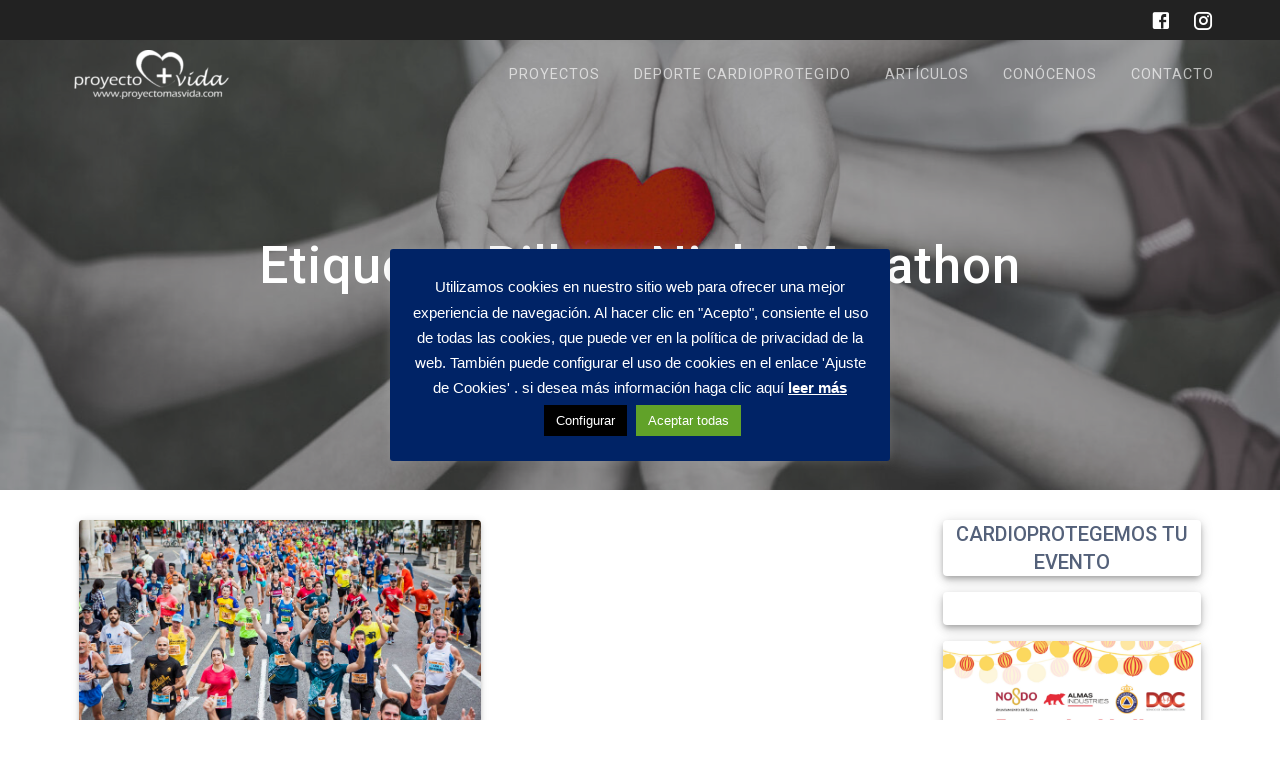

--- FILE ---
content_type: text/html; charset=UTF-8
request_url: https://www.proyectomasvida.com/tag/bilbao-night-marathon/
body_size: 13279
content:
<!DOCTYPE html>
<html lang="es">
<head>
    <meta charset="UTF-8">
    <meta name="viewport" content="width=device-width, initial-scale=1">
    <link rel="profile" href="https://gmpg.org/xfn/11">

    <meta name='robots' content='index, follow, max-image-preview:large, max-snippet:-1, max-video-preview:-1' />
	<style>img:is([sizes="auto" i], [sizes^="auto," i]) { contain-intrinsic-size: 3000px 1500px }</style>
	
	<!-- This site is optimized with the Yoast SEO plugin v19.6.1 - https://yoast.com/wordpress/plugins/seo/ -->
	<title>Bilbao Night Marathon archivos &raquo; PROYECTO+VIDA</title>
	<link rel="canonical" href="https://www.proyectomasvida.com/tag/bilbao-night-marathon/" />
	<meta property="og:locale" content="es_ES" />
	<meta property="og:type" content="article" />
	<meta property="og:title" content="Bilbao Night Marathon archivos &raquo; PROYECTO+VIDA" />
	<meta property="og:url" content="https://www.proyectomasvida.com/tag/bilbao-night-marathon/" />
	<meta property="og:site_name" content="PROYECTO+VIDA" />
	<meta name="twitter:card" content="summary_large_image" />
	<script type="application/ld+json" class="yoast-schema-graph">{"@context":"https://schema.org","@graph":[{"@type":"CollectionPage","@id":"https://www.proyectomasvida.com/tag/bilbao-night-marathon/","url":"https://www.proyectomasvida.com/tag/bilbao-night-marathon/","name":"Bilbao Night Marathon archivos &raquo; PROYECTO+VIDA","isPartOf":{"@id":"https://www.proyectomasvida.com/#website"},"primaryImageOfPage":{"@id":"https://www.proyectomasvida.com/tag/bilbao-night-marathon/#primaryimage"},"image":{"@id":"https://www.proyectomasvida.com/tag/bilbao-night-marathon/#primaryimage"},"thumbnailUrl":"https://www.proyectomasvida.com/wp-content/uploads/2018/10/Media-maraton-valencia-cardioprotegido.jpg","breadcrumb":{"@id":"https://www.proyectomasvida.com/tag/bilbao-night-marathon/#breadcrumb"},"inLanguage":"es"},{"@type":"ImageObject","inLanguage":"es","@id":"https://www.proyectomasvida.com/tag/bilbao-night-marathon/#primaryimage","url":"https://www.proyectomasvida.com/wp-content/uploads/2018/10/Media-maraton-valencia-cardioprotegido.jpg","contentUrl":"https://www.proyectomasvida.com/wp-content/uploads/2018/10/Media-maraton-valencia-cardioprotegido.jpg","width":1750,"height":1167,"caption":"media maraton valencia cardioprotegida"},{"@type":"BreadcrumbList","@id":"https://www.proyectomasvida.com/tag/bilbao-night-marathon/#breadcrumb","itemListElement":[{"@type":"ListItem","position":1,"name":"Portada","item":"https://www.proyectomasvida.com/"},{"@type":"ListItem","position":2,"name":"Bilbao Night Marathon"}]},{"@type":"WebSite","@id":"https://www.proyectomasvida.com/#website","url":"https://www.proyectomasvida.com/","name":"PROYECTO+VIDA","description":"RSC ALMAS INDUSTRIES","publisher":{"@id":"https://www.proyectomasvida.com/#organization"},"potentialAction":[{"@type":"SearchAction","target":{"@type":"EntryPoint","urlTemplate":"https://www.proyectomasvida.com/?s={search_term_string}"},"query-input":"required name=search_term_string"}],"inLanguage":"es"},{"@type":"Organization","@id":"https://www.proyectomasvida.com/#organization","name":"B+SAFE (ALMAS INDUSTRIES GROUP)","url":"https://www.proyectomasvida.com/","sameAs":[],"logo":{"@type":"ImageObject","inLanguage":"es","@id":"https://www.proyectomasvida.com/#/schema/logo/image/","url":"https://www.proyectomasvida.com/wp-content/uploads/2018/12/ProyectoVida_BSafe-1.png","contentUrl":"https://www.proyectomasvida.com/wp-content/uploads/2018/12/ProyectoVida_BSafe-1.png","width":398,"height":113,"caption":"B+SAFE (ALMAS INDUSTRIES GROUP)"},"image":{"@id":"https://www.proyectomasvida.com/#/schema/logo/image/"}}]}</script>
	<!-- / Yoast SEO plugin. -->


<link rel='dns-prefetch' href='//fonts.googleapis.com' />
<link href='https://fonts.gstatic.com' crossorigin rel='preconnect' />
<link rel="alternate" type="application/rss+xml" title="PROYECTO+VIDA &raquo; Feed" href="https://www.proyectomasvida.com/feed/" />
<link rel="alternate" type="application/rss+xml" title="PROYECTO+VIDA &raquo; Feed de los comentarios" href="https://www.proyectomasvida.com/comments/feed/" />
<link rel="alternate" type="application/rss+xml" title="PROYECTO+VIDA &raquo; Etiqueta Bilbao Night Marathon del feed" href="https://www.proyectomasvida.com/tag/bilbao-night-marathon/feed/" />
<script type="text/javascript">
/* <![CDATA[ */
window._wpemojiSettings = {"baseUrl":"https:\/\/s.w.org\/images\/core\/emoji\/15.1.0\/72x72\/","ext":".png","svgUrl":"https:\/\/s.w.org\/images\/core\/emoji\/15.1.0\/svg\/","svgExt":".svg","source":{"concatemoji":"https:\/\/www.proyectomasvida.com\/wp-includes\/js\/wp-emoji-release.min.js?ver=6.8.1"}};
/*! This file is auto-generated */
!function(i,n){var o,s,e;function c(e){try{var t={supportTests:e,timestamp:(new Date).valueOf()};sessionStorage.setItem(o,JSON.stringify(t))}catch(e){}}function p(e,t,n){e.clearRect(0,0,e.canvas.width,e.canvas.height),e.fillText(t,0,0);var t=new Uint32Array(e.getImageData(0,0,e.canvas.width,e.canvas.height).data),r=(e.clearRect(0,0,e.canvas.width,e.canvas.height),e.fillText(n,0,0),new Uint32Array(e.getImageData(0,0,e.canvas.width,e.canvas.height).data));return t.every(function(e,t){return e===r[t]})}function u(e,t,n){switch(t){case"flag":return n(e,"\ud83c\udff3\ufe0f\u200d\u26a7\ufe0f","\ud83c\udff3\ufe0f\u200b\u26a7\ufe0f")?!1:!n(e,"\ud83c\uddfa\ud83c\uddf3","\ud83c\uddfa\u200b\ud83c\uddf3")&&!n(e,"\ud83c\udff4\udb40\udc67\udb40\udc62\udb40\udc65\udb40\udc6e\udb40\udc67\udb40\udc7f","\ud83c\udff4\u200b\udb40\udc67\u200b\udb40\udc62\u200b\udb40\udc65\u200b\udb40\udc6e\u200b\udb40\udc67\u200b\udb40\udc7f");case"emoji":return!n(e,"\ud83d\udc26\u200d\ud83d\udd25","\ud83d\udc26\u200b\ud83d\udd25")}return!1}function f(e,t,n){var r="undefined"!=typeof WorkerGlobalScope&&self instanceof WorkerGlobalScope?new OffscreenCanvas(300,150):i.createElement("canvas"),a=r.getContext("2d",{willReadFrequently:!0}),o=(a.textBaseline="top",a.font="600 32px Arial",{});return e.forEach(function(e){o[e]=t(a,e,n)}),o}function t(e){var t=i.createElement("script");t.src=e,t.defer=!0,i.head.appendChild(t)}"undefined"!=typeof Promise&&(o="wpEmojiSettingsSupports",s=["flag","emoji"],n.supports={everything:!0,everythingExceptFlag:!0},e=new Promise(function(e){i.addEventListener("DOMContentLoaded",e,{once:!0})}),new Promise(function(t){var n=function(){try{var e=JSON.parse(sessionStorage.getItem(o));if("object"==typeof e&&"number"==typeof e.timestamp&&(new Date).valueOf()<e.timestamp+604800&&"object"==typeof e.supportTests)return e.supportTests}catch(e){}return null}();if(!n){if("undefined"!=typeof Worker&&"undefined"!=typeof OffscreenCanvas&&"undefined"!=typeof URL&&URL.createObjectURL&&"undefined"!=typeof Blob)try{var e="postMessage("+f.toString()+"("+[JSON.stringify(s),u.toString(),p.toString()].join(",")+"));",r=new Blob([e],{type:"text/javascript"}),a=new Worker(URL.createObjectURL(r),{name:"wpTestEmojiSupports"});return void(a.onmessage=function(e){c(n=e.data),a.terminate(),t(n)})}catch(e){}c(n=f(s,u,p))}t(n)}).then(function(e){for(var t in e)n.supports[t]=e[t],n.supports.everything=n.supports.everything&&n.supports[t],"flag"!==t&&(n.supports.everythingExceptFlag=n.supports.everythingExceptFlag&&n.supports[t]);n.supports.everythingExceptFlag=n.supports.everythingExceptFlag&&!n.supports.flag,n.DOMReady=!1,n.readyCallback=function(){n.DOMReady=!0}}).then(function(){return e}).then(function(){var e;n.supports.everything||(n.readyCallback(),(e=n.source||{}).concatemoji?t(e.concatemoji):e.wpemoji&&e.twemoji&&(t(e.twemoji),t(e.wpemoji)))}))}((window,document),window._wpemojiSettings);
/* ]]> */
</script>
<style id='wp-emoji-styles-inline-css' type='text/css'>

	img.wp-smiley, img.emoji {
		display: inline !important;
		border: none !important;
		box-shadow: none !important;
		height: 1em !important;
		width: 1em !important;
		margin: 0 0.07em !important;
		vertical-align: -0.1em !important;
		background: none !important;
		padding: 0 !important;
	}
</style>
<link rel='stylesheet' id='wp-block-library-css' href='https://www.proyectomasvida.com/wp-includes/css/dist/block-library/style.min.css?ver=6.8.1' type='text/css' media='all' />
<style id='classic-theme-styles-inline-css' type='text/css'>
/*! This file is auto-generated */
.wp-block-button__link{color:#fff;background-color:#32373c;border-radius:9999px;box-shadow:none;text-decoration:none;padding:calc(.667em + 2px) calc(1.333em + 2px);font-size:1.125em}.wp-block-file__button{background:#32373c;color:#fff;text-decoration:none}
</style>
<style id='global-styles-inline-css' type='text/css'>
:root{--wp--preset--aspect-ratio--square: 1;--wp--preset--aspect-ratio--4-3: 4/3;--wp--preset--aspect-ratio--3-4: 3/4;--wp--preset--aspect-ratio--3-2: 3/2;--wp--preset--aspect-ratio--2-3: 2/3;--wp--preset--aspect-ratio--16-9: 16/9;--wp--preset--aspect-ratio--9-16: 9/16;--wp--preset--color--black: #000000;--wp--preset--color--cyan-bluish-gray: #abb8c3;--wp--preset--color--white: #ffffff;--wp--preset--color--pale-pink: #f78da7;--wp--preset--color--vivid-red: #cf2e2e;--wp--preset--color--luminous-vivid-orange: #ff6900;--wp--preset--color--luminous-vivid-amber: #fcb900;--wp--preset--color--light-green-cyan: #7bdcb5;--wp--preset--color--vivid-green-cyan: #00d084;--wp--preset--color--pale-cyan-blue: #8ed1fc;--wp--preset--color--vivid-cyan-blue: #0693e3;--wp--preset--color--vivid-purple: #9b51e0;--wp--preset--gradient--vivid-cyan-blue-to-vivid-purple: linear-gradient(135deg,rgba(6,147,227,1) 0%,rgb(155,81,224) 100%);--wp--preset--gradient--light-green-cyan-to-vivid-green-cyan: linear-gradient(135deg,rgb(122,220,180) 0%,rgb(0,208,130) 100%);--wp--preset--gradient--luminous-vivid-amber-to-luminous-vivid-orange: linear-gradient(135deg,rgba(252,185,0,1) 0%,rgba(255,105,0,1) 100%);--wp--preset--gradient--luminous-vivid-orange-to-vivid-red: linear-gradient(135deg,rgba(255,105,0,1) 0%,rgb(207,46,46) 100%);--wp--preset--gradient--very-light-gray-to-cyan-bluish-gray: linear-gradient(135deg,rgb(238,238,238) 0%,rgb(169,184,195) 100%);--wp--preset--gradient--cool-to-warm-spectrum: linear-gradient(135deg,rgb(74,234,220) 0%,rgb(151,120,209) 20%,rgb(207,42,186) 40%,rgb(238,44,130) 60%,rgb(251,105,98) 80%,rgb(254,248,76) 100%);--wp--preset--gradient--blush-light-purple: linear-gradient(135deg,rgb(255,206,236) 0%,rgb(152,150,240) 100%);--wp--preset--gradient--blush-bordeaux: linear-gradient(135deg,rgb(254,205,165) 0%,rgb(254,45,45) 50%,rgb(107,0,62) 100%);--wp--preset--gradient--luminous-dusk: linear-gradient(135deg,rgb(255,203,112) 0%,rgb(199,81,192) 50%,rgb(65,88,208) 100%);--wp--preset--gradient--pale-ocean: linear-gradient(135deg,rgb(255,245,203) 0%,rgb(182,227,212) 50%,rgb(51,167,181) 100%);--wp--preset--gradient--electric-grass: linear-gradient(135deg,rgb(202,248,128) 0%,rgb(113,206,126) 100%);--wp--preset--gradient--midnight: linear-gradient(135deg,rgb(2,3,129) 0%,rgb(40,116,252) 100%);--wp--preset--font-size--small: 13px;--wp--preset--font-size--medium: 20px;--wp--preset--font-size--large: 36px;--wp--preset--font-size--x-large: 42px;--wp--preset--spacing--20: 0.44rem;--wp--preset--spacing--30: 0.67rem;--wp--preset--spacing--40: 1rem;--wp--preset--spacing--50: 1.5rem;--wp--preset--spacing--60: 2.25rem;--wp--preset--spacing--70: 3.38rem;--wp--preset--spacing--80: 5.06rem;--wp--preset--shadow--natural: 6px 6px 9px rgba(0, 0, 0, 0.2);--wp--preset--shadow--deep: 12px 12px 50px rgba(0, 0, 0, 0.4);--wp--preset--shadow--sharp: 6px 6px 0px rgba(0, 0, 0, 0.2);--wp--preset--shadow--outlined: 6px 6px 0px -3px rgba(255, 255, 255, 1), 6px 6px rgba(0, 0, 0, 1);--wp--preset--shadow--crisp: 6px 6px 0px rgba(0, 0, 0, 1);}:where(.is-layout-flex){gap: 0.5em;}:where(.is-layout-grid){gap: 0.5em;}body .is-layout-flex{display: flex;}.is-layout-flex{flex-wrap: wrap;align-items: center;}.is-layout-flex > :is(*, div){margin: 0;}body .is-layout-grid{display: grid;}.is-layout-grid > :is(*, div){margin: 0;}:where(.wp-block-columns.is-layout-flex){gap: 2em;}:where(.wp-block-columns.is-layout-grid){gap: 2em;}:where(.wp-block-post-template.is-layout-flex){gap: 1.25em;}:where(.wp-block-post-template.is-layout-grid){gap: 1.25em;}.has-black-color{color: var(--wp--preset--color--black) !important;}.has-cyan-bluish-gray-color{color: var(--wp--preset--color--cyan-bluish-gray) !important;}.has-white-color{color: var(--wp--preset--color--white) !important;}.has-pale-pink-color{color: var(--wp--preset--color--pale-pink) !important;}.has-vivid-red-color{color: var(--wp--preset--color--vivid-red) !important;}.has-luminous-vivid-orange-color{color: var(--wp--preset--color--luminous-vivid-orange) !important;}.has-luminous-vivid-amber-color{color: var(--wp--preset--color--luminous-vivid-amber) !important;}.has-light-green-cyan-color{color: var(--wp--preset--color--light-green-cyan) !important;}.has-vivid-green-cyan-color{color: var(--wp--preset--color--vivid-green-cyan) !important;}.has-pale-cyan-blue-color{color: var(--wp--preset--color--pale-cyan-blue) !important;}.has-vivid-cyan-blue-color{color: var(--wp--preset--color--vivid-cyan-blue) !important;}.has-vivid-purple-color{color: var(--wp--preset--color--vivid-purple) !important;}.has-black-background-color{background-color: var(--wp--preset--color--black) !important;}.has-cyan-bluish-gray-background-color{background-color: var(--wp--preset--color--cyan-bluish-gray) !important;}.has-white-background-color{background-color: var(--wp--preset--color--white) !important;}.has-pale-pink-background-color{background-color: var(--wp--preset--color--pale-pink) !important;}.has-vivid-red-background-color{background-color: var(--wp--preset--color--vivid-red) !important;}.has-luminous-vivid-orange-background-color{background-color: var(--wp--preset--color--luminous-vivid-orange) !important;}.has-luminous-vivid-amber-background-color{background-color: var(--wp--preset--color--luminous-vivid-amber) !important;}.has-light-green-cyan-background-color{background-color: var(--wp--preset--color--light-green-cyan) !important;}.has-vivid-green-cyan-background-color{background-color: var(--wp--preset--color--vivid-green-cyan) !important;}.has-pale-cyan-blue-background-color{background-color: var(--wp--preset--color--pale-cyan-blue) !important;}.has-vivid-cyan-blue-background-color{background-color: var(--wp--preset--color--vivid-cyan-blue) !important;}.has-vivid-purple-background-color{background-color: var(--wp--preset--color--vivid-purple) !important;}.has-black-border-color{border-color: var(--wp--preset--color--black) !important;}.has-cyan-bluish-gray-border-color{border-color: var(--wp--preset--color--cyan-bluish-gray) !important;}.has-white-border-color{border-color: var(--wp--preset--color--white) !important;}.has-pale-pink-border-color{border-color: var(--wp--preset--color--pale-pink) !important;}.has-vivid-red-border-color{border-color: var(--wp--preset--color--vivid-red) !important;}.has-luminous-vivid-orange-border-color{border-color: var(--wp--preset--color--luminous-vivid-orange) !important;}.has-luminous-vivid-amber-border-color{border-color: var(--wp--preset--color--luminous-vivid-amber) !important;}.has-light-green-cyan-border-color{border-color: var(--wp--preset--color--light-green-cyan) !important;}.has-vivid-green-cyan-border-color{border-color: var(--wp--preset--color--vivid-green-cyan) !important;}.has-pale-cyan-blue-border-color{border-color: var(--wp--preset--color--pale-cyan-blue) !important;}.has-vivid-cyan-blue-border-color{border-color: var(--wp--preset--color--vivid-cyan-blue) !important;}.has-vivid-purple-border-color{border-color: var(--wp--preset--color--vivid-purple) !important;}.has-vivid-cyan-blue-to-vivid-purple-gradient-background{background: var(--wp--preset--gradient--vivid-cyan-blue-to-vivid-purple) !important;}.has-light-green-cyan-to-vivid-green-cyan-gradient-background{background: var(--wp--preset--gradient--light-green-cyan-to-vivid-green-cyan) !important;}.has-luminous-vivid-amber-to-luminous-vivid-orange-gradient-background{background: var(--wp--preset--gradient--luminous-vivid-amber-to-luminous-vivid-orange) !important;}.has-luminous-vivid-orange-to-vivid-red-gradient-background{background: var(--wp--preset--gradient--luminous-vivid-orange-to-vivid-red) !important;}.has-very-light-gray-to-cyan-bluish-gray-gradient-background{background: var(--wp--preset--gradient--very-light-gray-to-cyan-bluish-gray) !important;}.has-cool-to-warm-spectrum-gradient-background{background: var(--wp--preset--gradient--cool-to-warm-spectrum) !important;}.has-blush-light-purple-gradient-background{background: var(--wp--preset--gradient--blush-light-purple) !important;}.has-blush-bordeaux-gradient-background{background: var(--wp--preset--gradient--blush-bordeaux) !important;}.has-luminous-dusk-gradient-background{background: var(--wp--preset--gradient--luminous-dusk) !important;}.has-pale-ocean-gradient-background{background: var(--wp--preset--gradient--pale-ocean) !important;}.has-electric-grass-gradient-background{background: var(--wp--preset--gradient--electric-grass) !important;}.has-midnight-gradient-background{background: var(--wp--preset--gradient--midnight) !important;}.has-small-font-size{font-size: var(--wp--preset--font-size--small) !important;}.has-medium-font-size{font-size: var(--wp--preset--font-size--medium) !important;}.has-large-font-size{font-size: var(--wp--preset--font-size--large) !important;}.has-x-large-font-size{font-size: var(--wp--preset--font-size--x-large) !important;}
:where(.wp-block-post-template.is-layout-flex){gap: 1.25em;}:where(.wp-block-post-template.is-layout-grid){gap: 1.25em;}
:where(.wp-block-columns.is-layout-flex){gap: 2em;}:where(.wp-block-columns.is-layout-grid){gap: 2em;}
:root :where(.wp-block-pullquote){font-size: 1.5em;line-height: 1.6;}
</style>
<link rel='stylesheet' id='contact-form-7-css' href='https://www.proyectomasvida.com/wp-content/plugins/contact-form-7/includes/css/styles.css?ver=5.6.3' type='text/css' media='all' />
<link rel='stylesheet' id='cookie-law-info-css' href='https://www.proyectomasvida.com/wp-content/plugins/cookie-law-info/public/css/cookie-law-info-public.css?ver=2.1.2' type='text/css' media='all' />
<link rel='stylesheet' id='cookie-law-info-gdpr-css' href='https://www.proyectomasvida.com/wp-content/plugins/cookie-law-info/public/css/cookie-law-info-gdpr.css?ver=2.1.2' type='text/css' media='all' />
<link rel='stylesheet' id='wp-show-posts-css' href='https://www.proyectomasvida.com/wp-content/plugins/wp-show-posts/css/wp-show-posts-min.css?ver=1.1.3' type='text/css' media='all' />
<link rel='stylesheet' id='wc-shortcodes-style-css' href='https://www.proyectomasvida.com/wp-content/plugins/wc-shortcodes/public/assets/css/style.css?ver=3.46' type='text/css' media='all' />
<link rel='stylesheet' id='materialis-style-css' href='https://www.proyectomasvida.com/wp-content/themes/materialis/style.min.css?ver=1.1.18' type='text/css' media='all' />
<style id='materialis-style-inline-css' type='text/css'>
img.logo.dark, img.custom-logo{width:auto;max-height:70px;}
</style>
<link rel='stylesheet' id='materialis-material-icons-css' href='https://www.proyectomasvida.com/wp-content/themes/materialis/assets/css/material-icons.min.css?ver=1.1.18' type='text/css' media='all' />
<link rel='stylesheet' id='materialis-style-bundle-css' href='https://www.proyectomasvida.com/wp-content/themes/materialis/assets/css/theme.bundle.min.css?ver=1.1.18' type='text/css' media='all' />
<link rel='stylesheet' id='materialis-fonts-css'  data-href='https://fonts.googleapis.com/css?family=Roboto:300,300italic,400,400italic,500,500italic,700,700italic,900,900italic%7CPlayfair%20Display:400,400italic,700,700italic&#038;subset=latin,latin-ext' type='text/css' media='all' />
<link rel='stylesheet' id='kirki-styles-materialis-css' href='https://www.proyectomasvida.com/wp-content/themes/materialis/customizer/kirki/assets/css/kirki-styles.css' type='text/css' media='all' />
<style id='kirki-styles-materialis-inline-css' type='text/css'>
/** cached kirki style */.header{background-position:center center;}.header-homepage.color-overlay:before{background:#1E4567;}.header-homepage .background-overlay,.header-homepage.color-overlay::before{opacity:0.37;}.header.color-overlay:before{background:#181818;}.header .background-overlay,.header.color-overlay::before{opacity:0.4;}.header-homepage .hero-title{color:#ffffff;}.header-homepage .header-description-row{padding-top:20%;padding-bottom:24%;}.inner-header-description{padding-top:10%;padding-bottom:10%;}@media (min-width: 768px){.materialis-front-page.overlap-first-section .header-homepage{padding-bottom:95px;}.materialis-front-page.overlap-first-section .page-content div[data-overlap]:first-of-type > div:not([class*="section-separator"]) {margin-top:-95px;}}@media screen and (max-width:767px){.header-homepage .header-description-row{padding-top:10%;padding-bottom:10%;}}@media only screen and (min-width: 768px){.header-content .align-holder{width:85%!important;}.inner-header-description{text-align:center!important;}}
</style>
<link rel='stylesheet' id='wordpresscanvas-font-awesome-css' href='https://www.proyectomasvida.com/wp-content/plugins/wc-shortcodes/public/assets/css/font-awesome.min.css?ver=4.7.0' type='text/css' media='all' />
<script type="text/javascript" src="https://www.proyectomasvida.com/wp-includes/js/jquery/jquery.min.js?ver=3.7.1" id="jquery-core-js"></script>
<script type="text/javascript" id="jquery-core-js-after">
/* <![CDATA[ */
MaterialisTheme = {"blog_posts_as_masonry_grid":false}
/* ]]> */
</script>
<script type="text/javascript" src="https://www.proyectomasvida.com/wp-includes/js/jquery/jquery-migrate.min.js?ver=3.4.1" id="jquery-migrate-js"></script>
<script type="text/javascript" id="jquery-js-after">
/* <![CDATA[ */
    
        (function ($) {
            function setHeaderTopSpacing() {
                $('.header-wrapper .header,.header-wrapper .header-homepage').css({
                    'padding-top': $('.header-top').height()
                });

             setTimeout(function() {
                  var headerTop = document.querySelector('.header-top');
                  var headers = document.querySelectorAll('.header-wrapper .header,.header-wrapper .header-homepage');

                  for (var i = 0; i < headers.length; i++) {
                      var item = headers[i];
                      item.style.paddingTop = headerTop.getBoundingClientRect().height + "px";
                  }

                    var languageSwitcher = document.querySelector('.materialis-language-switcher');

                    if(languageSwitcher){
                        languageSwitcher.style.top = "calc( " +  headerTop.getBoundingClientRect().height + "px + 1rem)" ;
                    }
                    
                }, 100);

            }

            jQuery(window).on('resize orientationchange', setHeaderTopSpacing);
            window.materialisSetHeaderTopSpacing = setHeaderTopSpacing

        })(jQuery);
    
    
/* ]]> */
</script>
<script type="text/javascript" id="cookie-law-info-js-extra">
/* <![CDATA[ */
var Cli_Data = {"nn_cookie_ids":[],"cookielist":[],"non_necessary_cookies":[],"ccpaEnabled":"","ccpaRegionBased":"","ccpaBarEnabled":"","strictlyEnabled":["necessary","obligatoire"],"ccpaType":"gdpr","js_blocking":"","custom_integration":"","triggerDomRefresh":"","secure_cookies":""};
var cli_cookiebar_settings = {"animate_speed_hide":"500","animate_speed_show":"500","background":"#002366","border":"#b1a6a6c2","border_on":"","button_1_button_colour":"#e58220","button_1_button_hover":"#b7681a","button_1_link_colour":"#fff","button_1_as_button":"1","button_1_new_win":"","button_2_button_colour":"#333","button_2_button_hover":"#292929","button_2_link_colour":"#ffffff","button_2_as_button":"","button_2_hidebar":"1","button_3_button_colour":"#000","button_3_button_hover":"#000000","button_3_link_colour":"#fff","button_3_as_button":"1","button_3_new_win":"","button_4_button_colour":"#000","button_4_button_hover":"#000000","button_4_link_colour":"#fff","button_4_as_button":"1","button_7_button_colour":"#61a229","button_7_button_hover":"#4e8221","button_7_link_colour":"#fff","button_7_as_button":"1","button_7_new_win":"","font_family":"Arial, Helvetica, sans-serif","header_fix":"","notify_animate_hide":"","notify_animate_show":"","notify_div_id":"#cookie-law-info-bar","notify_position_horizontal":"right","notify_position_vertical":"bottom","scroll_close":"","scroll_close_reload":"","accept_close_reload":"","reject_close_reload":"","showagain_tab":"","showagain_background":"#fff","showagain_border":"#000","showagain_div_id":"#cookie-law-info-again","showagain_x_position":"100px","text":"#ffffff","show_once_yn":"","show_once":"10000","logging_on":"","as_popup":"","popup_overlay":"","bar_heading_text":"","cookie_bar_as":"popup","popup_showagain_position":"bottom-right","widget_position":"left"};
var log_object = {"ajax_url":"https:\/\/www.proyectomasvida.com\/wp-admin\/admin-ajax.php"};
/* ]]> */
</script>
<script type="text/javascript" src="https://www.proyectomasvida.com/wp-content/plugins/cookie-law-info/public/js/cookie-law-info-public.js?ver=2.1.2" id="cookie-law-info-js"></script>
<link rel="https://api.w.org/" href="https://www.proyectomasvida.com/wp-json/" /><link rel="alternate" title="JSON" type="application/json" href="https://www.proyectomasvida.com/wp-json/wp/v2/tags/196" /><link rel="EditURI" type="application/rsd+xml" title="RSD" href="https://www.proyectomasvida.com/xmlrpc.php?rsd" />
<meta name="generator" content="WordPress 6.8.1" />
		<script>
			document.documentElement.className = document.documentElement.className.replace( 'no-js', 'js' );
		</script>
				<style>
			.no-js img.lazyload { display: none; }
			figure.wp-block-image img.lazyloading { min-width: 150px; }
							.lazyload, .lazyloading { opacity: 0; }
				.lazyloaded {
					opacity: 1;
					transition: opacity 400ms;
					transition-delay: 0ms;
				}
					</style>
		    <script type="text/javascript" data-name="async-styles">
        (function () {
            var links = document.querySelectorAll('link[data-href]');
            for (var i = 0; i < links.length; i++) {
                var item = links[i];
                item.href = item.getAttribute('data-href')
            }
        })();
    </script>
    <meta name="generator" content="Elementor 3.29.0; features: e_font_icon_svg, additional_custom_breakpoints, e_local_google_fonts, e_element_cache; settings: css_print_method-external, google_font-enabled, font_display-auto">
			<style>
				.e-con.e-parent:nth-of-type(n+4):not(.e-lazyloaded):not(.e-no-lazyload),
				.e-con.e-parent:nth-of-type(n+4):not(.e-lazyloaded):not(.e-no-lazyload) * {
					background-image: none !important;
				}
				@media screen and (max-height: 1024px) {
					.e-con.e-parent:nth-of-type(n+3):not(.e-lazyloaded):not(.e-no-lazyload),
					.e-con.e-parent:nth-of-type(n+3):not(.e-lazyloaded):not(.e-no-lazyload) * {
						background-image: none !important;
					}
				}
				@media screen and (max-height: 640px) {
					.e-con.e-parent:nth-of-type(n+2):not(.e-lazyloaded):not(.e-no-lazyload),
					.e-con.e-parent:nth-of-type(n+2):not(.e-lazyloaded):not(.e-no-lazyload) * {
						background-image: none !important;
					}
				}
			</style>
			<style type="text/css">.broken_link, a.broken_link {
	text-decoration: line-through;
}</style><style type="text/css" id="custom-background-css">
body.custom-background { background-color: #ffffff; }
</style>
	<!-- Global site tag (gtag.js) - Google Analytics -->
<script async src="https://www.googletagmanager.com/gtag/js?id=UA-55863156-3"></script>
<script>
  window.dataLayer = window.dataLayer || [];
  function gtag(){dataLayer.push(arguments);}
  gtag('js', new Date());

  gtag('config', 'UA-55863156-3');
</script><link rel="icon" href="https://www.proyectomasvida.com/wp-content/uploads/2018/12/cropped-Proyectomasvida-32x32.png" sizes="32x32" />
<link rel="icon" href="https://www.proyectomasvida.com/wp-content/uploads/2018/12/cropped-Proyectomasvida-192x192.png" sizes="192x192" />
<link rel="apple-touch-icon" href="https://www.proyectomasvida.com/wp-content/uploads/2018/12/cropped-Proyectomasvida-180x180.png" />
<meta name="msapplication-TileImage" content="https://www.proyectomasvida.com/wp-content/uploads/2018/12/cropped-Proyectomasvida-270x270.png" />
		<style type="text/css" id="wp-custom-css">
			.formulario_pie{background-size: cover;
    background-position: center top;
    background-image: url(https://www.proyectomasvida.com/wp-content/uploads/2019/05/corazon-niño.jpg);}
.wp-block-spacer.espacio {
    margin: 0 !important;
}
img.attachment-post-thumbnail {
    display: none;
}
#lista_blog div:before{content: none;}		</style>
		    <style id="page-content-custom-styles">
            </style>
        <style data-name="background-content-colors">
        .materialis-front-page .content.blog-page,
        .materialis-inner-page .page-content,
        .materialis-inner-page .content,
        .materialis-front-page.materialis-content-padding .page-content {
            background-color: #ffffff;
        }
    </style>
    </head>

<body data-rsssl=1 class="archive tag tag-bilbao-night-marathon tag-196 custom-background wp-custom-logo wp-theme-materialis overlap-first-section wc-shortcodes-font-awesome-enabled materialis-inner-page elementor-default elementor-kit-4464">

    <style>
        .screen-reader-text[href="#page-content"]:focus {
            background-color: #f1f1f1;
            border-radius: 3px;
            box-shadow: 0 0 2px 2px rgba(0, 0, 0, 0.6);
            clip: auto !important;
            clip-path: none;
            color: #21759b;
           
        }
    </style>
    <a class="skip-link screen-reader-text" href="#page-content">Saltar al contenido</a>
    <div id="page-top" class="header-top">
            <div class="header-top-bar ">
            <div class="">
                <div class="header-top-bar-inner row middle-xs start-xs ">
                        <div class="header-top-bar-area  col-xs area-left">
            </div>
                            <div class="header-top-bar-area  col-xs-fit area-right">
            <div data-type="group"  data-dynamic-mod="true" class="top-bar-social-icons">
                      <a target="_blank"  class="social-icon" href="https://www.facebook.com/Proyectomasvida/">
                  <i class="mdi mdi-facebook-box"></i>
              </a>
                            <a target="_blank"  class="social-icon" href="https://www.instagram.com/almasindustries_es/">
                  <i class="mdi mdi-instagram"></i>
              </a>
              
    </div>

        </div>
                    </div>
            </div>
        </div>
            <div class="navigation-bar  "  data-sticky='0'  data-sticky-mobile='1'  data-sticky-to='top' >
    <div class="navigation-wrapper">
        <div class="row basis-auto">
            <div class="logo_col col-xs col-sm-fit">
                <a href="https://www.proyectomasvida.com/" class="logo-link dark" rel="home" itemprop="url"><img width="175" height="49"   alt="" itemprop="logo" decoding="async" data-src="https://www.proyectomasvida.com/wp-content/uploads/2018/12/cropped-cropped-cropped-ProyectoVida_BSafe-1-2.png" class="logo dark lazyload" src="[data-uri]" /><noscript><img width="175" height="49"   alt="" itemprop="logo" decoding="async" data-src="https://www.proyectomasvida.com/wp-content/uploads/2018/12/cropped-cropped-cropped-ProyectoVida_BSafe-1-2.png" class="logo dark lazyload" src="[data-uri]" /><noscript><img width="175" height="49" src="https://www.proyectomasvida.com/wp-content/uploads/2018/12/cropped-cropped-cropped-ProyectoVida_BSafe-1-2.png" class="logo dark" alt="" itemprop="logo" decoding="async" /></noscript></noscript></a><a href="https://www.proyectomasvida.com/" class="custom-logo-link" rel="home"><img width="175" height="49"   alt="PROYECTO+VIDA" decoding="async" data-src="https://www.proyectomasvida.com/wp-content/uploads/2021/06/cropped-cropped-cropped-ProyectoVida_BSafe-1-2.png" class="custom-logo lazyload" src="[data-uri]" /><noscript><img width="175" height="49"   alt="PROYECTO+VIDA" decoding="async" data-src="https://www.proyectomasvida.com/wp-content/uploads/2021/06/cropped-cropped-cropped-ProyectoVida_BSafe-1-2.png" class="custom-logo lazyload" src="[data-uri]" /><noscript><img width="175" height="49" src="https://www.proyectomasvida.com/wp-content/uploads/2021/06/cropped-cropped-cropped-ProyectoVida_BSafe-1-2.png" class="custom-logo" alt="PROYECTO+VIDA" decoding="async" /></noscript></noscript></a>            </div>
            <div class="main_menu_col col-xs">
                <div id="mainmenu_container" class="row"><ul id="main_menu" class="simple-text-buttons main-menu dropdown-menu"><li id="menu-item-2516" class="menu-item menu-item-type-post_type menu-item-object-page menu-item-2516"><a href="https://www.proyectomasvida.com/proyectos/">PROYECTOS</a></li>
<li id="menu-item-3769" class="menu-item menu-item-type-taxonomy menu-item-object-category menu-item-3769"><a href="https://www.proyectomasvida.com/category/deporte-cardioprotegido/">DEPORTE CARDIOPROTEGIDO</a></li>
<li id="menu-item-1835" class="menu-item menu-item-type-post_type menu-item-object-page current_page_parent menu-item-1835"><a href="https://www.proyectomasvida.com/articulos/">ARTÍCULOS</a></li>
<li id="menu-item-57" class="menu-item menu-item-type-post_type menu-item-object-page menu-item-57"><a href="https://www.proyectomasvida.com/proyecto-vida/">CONÓCENOS</a></li>
<li id="menu-item-1311" class="menu-item menu-item-type-post_type menu-item-object-page menu-item-1311"><a href="https://www.proyectomasvida.com/contacto-2/">CONTACTO</a></li>
</ul></div>    <a href="#" data-component="offcanvas" data-target="#offcanvas-wrapper" data-direction="right" data-width="300px" data-push="false">
        <div class="bubble"></div>
        <i class="mdi mdi-view-sequential"></i>
    </a>
    <div id="offcanvas-wrapper" class="hide force-hide offcanvas-right">
        <div class="offcanvas-top">
            <div class="logo-holder">
                <a href="https://www.proyectomasvida.com/" class="logo-link dark" rel="home" itemprop="url"><img width="175" height="49"   alt="" itemprop="logo" decoding="async" data-src="https://www.proyectomasvida.com/wp-content/uploads/2018/12/cropped-cropped-cropped-ProyectoVida_BSafe-1-2.png" class="logo dark lazyload" src="[data-uri]" /><noscript><img width="175" height="49"   alt="" itemprop="logo" decoding="async" data-src="https://www.proyectomasvida.com/wp-content/uploads/2018/12/cropped-cropped-cropped-ProyectoVida_BSafe-1-2.png" class="logo dark lazyload" src="[data-uri]" /><noscript><img width="175" height="49" src="https://www.proyectomasvida.com/wp-content/uploads/2018/12/cropped-cropped-cropped-ProyectoVida_BSafe-1-2.png" class="logo dark" alt="" itemprop="logo" decoding="async" /></noscript></noscript></a><a href="https://www.proyectomasvida.com/" class="custom-logo-link" rel="home"><img width="175" height="49"   alt="PROYECTO+VIDA" decoding="async" data-src="https://www.proyectomasvida.com/wp-content/uploads/2021/06/cropped-cropped-cropped-ProyectoVida_BSafe-1-2.png" class="custom-logo lazyload" src="[data-uri]" /><noscript><img width="175" height="49"   alt="PROYECTO+VIDA" decoding="async" data-src="https://www.proyectomasvida.com/wp-content/uploads/2021/06/cropped-cropped-cropped-ProyectoVida_BSafe-1-2.png" class="custom-logo lazyload" src="[data-uri]" /><noscript><img width="175" height="49" src="https://www.proyectomasvida.com/wp-content/uploads/2021/06/cropped-cropped-cropped-ProyectoVida_BSafe-1-2.png" class="custom-logo" alt="PROYECTO+VIDA" decoding="async" /></noscript></noscript></a>            </div>
        </div>
        <div id="offcanvas-menu" class="menu-cabecera-container"><ul id="offcanvas_menu" class="offcanvas_menu"><li class="menu-item menu-item-type-post_type menu-item-object-page menu-item-2516"><a href="https://www.proyectomasvida.com/proyectos/">PROYECTOS</a></li>
<li class="menu-item menu-item-type-taxonomy menu-item-object-category menu-item-3769"><a href="https://www.proyectomasvida.com/category/deporte-cardioprotegido/">DEPORTE CARDIOPROTEGIDO</a></li>
<li class="menu-item menu-item-type-post_type menu-item-object-page current_page_parent menu-item-1835"><a href="https://www.proyectomasvida.com/articulos/">ARTÍCULOS</a></li>
<li class="menu-item menu-item-type-post_type menu-item-object-page menu-item-57"><a href="https://www.proyectomasvida.com/proyecto-vida/">CONÓCENOS</a></li>
<li class="menu-item menu-item-type-post_type menu-item-object-page menu-item-1311"><a href="https://www.proyectomasvida.com/contacto-2/">CONTACTO</a></li>
</ul></div>
            </div>
                </div>
        </div>
    </div>
</div>
</div>

<div id="page" class="site">
    <div class="header-wrapper">
        <div  class='header  color-overlay  custom-mobile-image' style='; background-image:url(&quot;https://www.proyectomasvida.com/wp-content/uploads/2019/03/cropped-cropped-PROYECTOVIDA-5.jpg&quot;); background-color:#6a73da'>
                                        <div class="inner-header-description gridContainer">
        <div class="row header-description-row">
            <div class="col-xs col-xs-12">
                <h1 class="hero-title">
                    Etiqueta: <span>Bilbao Night Marathon</span>                </h1>
                                    <p class="header-subtitle">RSC ALMAS INDUSTRIES</p>
                            </div>

        </div>
    </div>
        <script>
		if (window.materialisSetHeaderTopSpacing) {
			window.materialisSetHeaderTopSpacing();
		}
    </script>
                        </div>
    </div>

    <div  class='content blog-page' style='' id='page-content'>
    <div class="gridContainer gridContainer content">
        <div class="row">
            <div class="col-xs-12 col-sm-8 col-md-9">
                <div class="post-list row">
                    <div class="post-list-item col-xs-12 space-bottom col-sm-12 col-md-6 multiple-per-row" data-masonry-width=".col-sm-12.col-md-6">
    <div id="post-817" class="blog-post mdc-card mdc-elevation--z3 post-817 post type-post status-publish format-standard has-post-thumbnail hentry category-deporte-cardioprotegido category-noticias tag-bilbao-night-marathon tag-cardiproteccion tag-deporte tag-desa tag-desfibrilador tag-medio-maraton-de-valencia">

            <div class="post-thumbnail">
        <a href="https://www.proyectomasvida.com/proyectovida-mantiene-compromiso-cardioproteccion-deportiva/" class="post-list-item-thumb ">
            <img fetchpriority="high" width="1232" height="822"   alt="media maraton valencia cardioprotegida" decoding="async" data-srcset="https://www.proyectomasvida.com/wp-content/uploads/2018/10/Media-maraton-valencia-cardioprotegido.jpg 1750w, https://www.proyectomasvida.com/wp-content/uploads/2018/10/Media-maraton-valencia-cardioprotegido-300x200.jpg 300w, https://www.proyectomasvida.com/wp-content/uploads/2018/10/Media-maraton-valencia-cardioprotegido-768x512.jpg 768w, https://www.proyectomasvida.com/wp-content/uploads/2018/10/Media-maraton-valencia-cardioprotegido-1024x683.jpg 1024w"  data-src="https://www.proyectomasvida.com/wp-content/uploads/2018/10/Media-maraton-valencia-cardioprotegido.jpg" data-sizes="(max-width: 1232px) 100vw, 1232px" class="attachment-post-thumbnail size-post-thumbnail wp-post-image lazyload" src="[data-uri]" /><noscript><img fetchpriority="high" width="1232" height="822" src="https://www.proyectomasvida.com/wp-content/uploads/2018/10/Media-maraton-valencia-cardioprotegido.jpg" class="attachment-post-thumbnail size-post-thumbnail wp-post-image" alt="media maraton valencia cardioprotegida" decoding="async" srcset="https://www.proyectomasvida.com/wp-content/uploads/2018/10/Media-maraton-valencia-cardioprotegido.jpg 1750w, https://www.proyectomasvida.com/wp-content/uploads/2018/10/Media-maraton-valencia-cardioprotegido-300x200.jpg 300w, https://www.proyectomasvida.com/wp-content/uploads/2018/10/Media-maraton-valencia-cardioprotegido-768x512.jpg 768w, https://www.proyectomasvida.com/wp-content/uploads/2018/10/Media-maraton-valencia-cardioprotegido-1024x683.jpg 1024w" sizes="(max-width: 1232px) 100vw, 1232px" /></noscript>        </a>
    </div>
    
        <div class="flexbox">
            <div class="col-xs-12 col-padding">
                <h3 class="post-title">
                    <a href="https://www.proyectomasvida.com/proyectovida-mantiene-compromiso-cardioproteccion-deportiva/" rel="bookmark">
                        Proyecto+Vida mantiene su compromiso con la cardioprotección del deporte                    </a>
                </h3>
                <div class="post-excerpt"><p>Una de las principales consignas de Proyecto+Vida es el cuidado del corazón y la cardioprotección en el ámbito deportivo. A través de la cesión de desfibriladores a estos eventos se consigue reforzar la atención sanitaria no solo de los deportistas, sino también del público y de las personas de las proximidades. Por segundo año consecutivo,&nbsp;&hellip;</p>
</div>

            </div>
        </div>
        <div class="mdc-card__actions col-padding">
            <div class="mdc-card__action-icons col-xs-12 col-sm-fit">
                            </div>
            <div class="mdc-card__action-buttons col-xs-12 col-sm-fit">
                <a href="https://www.proyectomasvida.com/proyectovida-mantiene-compromiso-cardioproteccion-deportiva/" class="button color2 link">Leer más</a>
            </div>
        </div>

    </div>
</div>
                </div>
                <div class="navigation-c">
                                    </div>
            </div>
            

<div class="sidebar col-sm-4 col-md-3">
    <div class="sidebar-row">
            </div>
    <div class="sidebar-row">
        <div id="block-6" class="widget widget_block mdc-elevation--z5">
<h5 class="wp-block-heading has-text-align-center">CARDIOPROTEGEMOS TU EVENTO </h5>
</div><div id="block-11" class="widget widget_block mdc-elevation--z5">
<div style="height:33px" aria-hidden="true" class="wp-block-spacer"></div>
</div><div id="block-3" class="widget widget_block widget_media_image mdc-elevation--z5">
<figure class="wp-block-image size-large is-resized"><a href="https://www.proyectomasvida.com/wp-content/uploads/2025/05/8.png"><img loading="lazy" decoding="async" width="720" height="1024"  alt=""  style="width:299px;height:auto" data-srcset="https://www.proyectomasvida.com/wp-content/uploads/2025/05/8-720x1024.png 720w, https://www.proyectomasvida.com/wp-content/uploads/2025/05/8-211x300.png 211w, https://www.proyectomasvida.com/wp-content/uploads/2025/05/8-768x1092.png 768w, https://www.proyectomasvida.com/wp-content/uploads/2025/05/8-1080x1536.png 1080w, https://www.proyectomasvida.com/wp-content/uploads/2025/05/8-1232x1752.png 1232w, https://www.proyectomasvida.com/wp-content/uploads/2025/05/8-759x1080.png 759w, https://www.proyectomasvida.com/wp-content/uploads/2025/05/8.png 1406w"  data-src="https://www.proyectomasvida.com/wp-content/uploads/2025/05/8-720x1024.png" data-sizes="(max-width: 720px) 100vw, 720px" class="wp-image-4440 lazyload" src="[data-uri]" /><noscript><img loading="lazy" decoding="async" width="720" height="1024" src="https://www.proyectomasvida.com/wp-content/uploads/2025/05/8-720x1024.png" alt="" class="wp-image-4440" style="width:299px;height:auto" srcset="https://www.proyectomasvida.com/wp-content/uploads/2025/05/8-720x1024.png 720w, https://www.proyectomasvida.com/wp-content/uploads/2025/05/8-211x300.png 211w, https://www.proyectomasvida.com/wp-content/uploads/2025/05/8-768x1092.png 768w, https://www.proyectomasvida.com/wp-content/uploads/2025/05/8-1080x1536.png 1080w, https://www.proyectomasvida.com/wp-content/uploads/2025/05/8-1232x1752.png 1232w, https://www.proyectomasvida.com/wp-content/uploads/2025/05/8-759x1080.png 759w, https://www.proyectomasvida.com/wp-content/uploads/2025/05/8.png 1406w" sizes="(max-width: 720px) 100vw, 720px" /></noscript></a></figure>
</div><div id="block-14" class="widget widget_block mdc-elevation--z5">
<div style="height:33px" aria-hidden="true" class="wp-block-spacer"></div>
</div><div id="block-4" class="widget widget_block widget_media_image mdc-elevation--z5">
<figure class="wp-block-image size-large is-resized"><a href="https://www.proyectomasvida.com/wp-content/uploads/2025/05/7.png"><img loading="lazy" decoding="async" width="720" height="1024"  alt=""  style="width:297px;height:auto" data-srcset="https://www.proyectomasvida.com/wp-content/uploads/2025/05/7-720x1024.png 720w, https://www.proyectomasvida.com/wp-content/uploads/2025/05/7-211x300.png 211w, https://www.proyectomasvida.com/wp-content/uploads/2025/05/7-768x1092.png 768w, https://www.proyectomasvida.com/wp-content/uploads/2025/05/7-1080x1536.png 1080w, https://www.proyectomasvida.com/wp-content/uploads/2025/05/7-1232x1752.png 1232w, https://www.proyectomasvida.com/wp-content/uploads/2025/05/7-759x1080.png 759w, https://www.proyectomasvida.com/wp-content/uploads/2025/05/7.png 1406w"  data-src="https://www.proyectomasvida.com/wp-content/uploads/2025/05/7-720x1024.png" data-sizes="(max-width: 720px) 100vw, 720px" class="wp-image-4441 lazyload" src="[data-uri]" /><noscript><img loading="lazy" decoding="async" width="720" height="1024" src="https://www.proyectomasvida.com/wp-content/uploads/2025/05/7-720x1024.png" alt="" class="wp-image-4441" style="width:297px;height:auto" srcset="https://www.proyectomasvida.com/wp-content/uploads/2025/05/7-720x1024.png 720w, https://www.proyectomasvida.com/wp-content/uploads/2025/05/7-211x300.png 211w, https://www.proyectomasvida.com/wp-content/uploads/2025/05/7-768x1092.png 768w, https://www.proyectomasvida.com/wp-content/uploads/2025/05/7-1080x1536.png 1080w, https://www.proyectomasvida.com/wp-content/uploads/2025/05/7-1232x1752.png 1232w, https://www.proyectomasvida.com/wp-content/uploads/2025/05/7-759x1080.png 759w, https://www.proyectomasvida.com/wp-content/uploads/2025/05/7.png 1406w" sizes="(max-width: 720px) 100vw, 720px" /></noscript></a></figure>
</div><div id="block-15" class="widget widget_block mdc-elevation--z5">
<div style="height:32px" aria-hidden="true" class="wp-block-spacer"></div>
</div><div id="block-7" class="widget widget_block widget_media_image mdc-elevation--z5">
<figure class="wp-block-image size-large is-resized"><a href="https://www.proyectomasvida.com/wp-content/uploads/2025/05/SAN-SILVESTRE-2024.png"><img loading="lazy" decoding="async" width="720" height="1024"  alt=""  style="width:302px;height:auto" data-srcset="https://www.proyectomasvida.com/wp-content/uploads/2025/05/SAN-SILVESTRE-2024-720x1024.png 720w, https://www.proyectomasvida.com/wp-content/uploads/2025/05/SAN-SILVESTRE-2024-211x300.png 211w, https://www.proyectomasvida.com/wp-content/uploads/2025/05/SAN-SILVESTRE-2024-768x1092.png 768w, https://www.proyectomasvida.com/wp-content/uploads/2025/05/SAN-SILVESTRE-2024-1080x1536.png 1080w, https://www.proyectomasvida.com/wp-content/uploads/2025/05/SAN-SILVESTRE-2024-1232x1752.png 1232w, https://www.proyectomasvida.com/wp-content/uploads/2025/05/SAN-SILVESTRE-2024-759x1080.png 759w, https://www.proyectomasvida.com/wp-content/uploads/2025/05/SAN-SILVESTRE-2024.png 1406w"  data-src="https://www.proyectomasvida.com/wp-content/uploads/2025/05/SAN-SILVESTRE-2024-720x1024.png" data-sizes="(max-width: 720px) 100vw, 720px" class="wp-image-4442 lazyload" src="[data-uri]" /><noscript><img loading="lazy" decoding="async" width="720" height="1024" src="https://www.proyectomasvida.com/wp-content/uploads/2025/05/SAN-SILVESTRE-2024-720x1024.png" alt="" class="wp-image-4442" style="width:302px;height:auto" srcset="https://www.proyectomasvida.com/wp-content/uploads/2025/05/SAN-SILVESTRE-2024-720x1024.png 720w, https://www.proyectomasvida.com/wp-content/uploads/2025/05/SAN-SILVESTRE-2024-211x300.png 211w, https://www.proyectomasvida.com/wp-content/uploads/2025/05/SAN-SILVESTRE-2024-768x1092.png 768w, https://www.proyectomasvida.com/wp-content/uploads/2025/05/SAN-SILVESTRE-2024-1080x1536.png 1080w, https://www.proyectomasvida.com/wp-content/uploads/2025/05/SAN-SILVESTRE-2024-1232x1752.png 1232w, https://www.proyectomasvida.com/wp-content/uploads/2025/05/SAN-SILVESTRE-2024-759x1080.png 759w, https://www.proyectomasvida.com/wp-content/uploads/2025/05/SAN-SILVESTRE-2024.png 1406w" sizes="(max-width: 720px) 100vw, 720px" /></noscript></a></figure>
</div><div id="block-16" class="widget widget_block mdc-elevation--z5">
<div style="height:32px" aria-hidden="true" class="wp-block-spacer"></div>
</div><div id="block-8" class="widget widget_block widget_media_image mdc-elevation--z5">
<figure class="wp-block-image size-large is-resized"><a href="https://www.proyectomasvida.com/wp-content/uploads/2025/05/MARATON-DE-VALENCIA.png"><img loading="lazy" decoding="async" width="719" height="1024"  alt=""  style="width:302px;height:auto" data-srcset="https://www.proyectomasvida.com/wp-content/uploads/2025/05/MARATON-DE-VALENCIA-719x1024.png 719w, https://www.proyectomasvida.com/wp-content/uploads/2025/05/MARATON-DE-VALENCIA-211x300.png 211w, https://www.proyectomasvida.com/wp-content/uploads/2025/05/MARATON-DE-VALENCIA-768x1093.png 768w, https://www.proyectomasvida.com/wp-content/uploads/2025/05/MARATON-DE-VALENCIA-1079x1536.png 1079w, https://www.proyectomasvida.com/wp-content/uploads/2025/05/MARATON-DE-VALENCIA-1232x1754.png 1232w, https://www.proyectomasvida.com/wp-content/uploads/2025/05/MARATON-DE-VALENCIA-759x1080.png 759w, https://www.proyectomasvida.com/wp-content/uploads/2025/05/MARATON-DE-VALENCIA.png 1405w"  data-src="https://www.proyectomasvida.com/wp-content/uploads/2025/05/MARATON-DE-VALENCIA-719x1024.png" data-sizes="(max-width: 719px) 100vw, 719px" class="wp-image-4443 lazyload" src="[data-uri]" /><noscript><img loading="lazy" decoding="async" width="719" height="1024" src="https://www.proyectomasvida.com/wp-content/uploads/2025/05/MARATON-DE-VALENCIA-719x1024.png" alt="" class="wp-image-4443" style="width:302px;height:auto" srcset="https://www.proyectomasvida.com/wp-content/uploads/2025/05/MARATON-DE-VALENCIA-719x1024.png 719w, https://www.proyectomasvida.com/wp-content/uploads/2025/05/MARATON-DE-VALENCIA-211x300.png 211w, https://www.proyectomasvida.com/wp-content/uploads/2025/05/MARATON-DE-VALENCIA-768x1093.png 768w, https://www.proyectomasvida.com/wp-content/uploads/2025/05/MARATON-DE-VALENCIA-1079x1536.png 1079w, https://www.proyectomasvida.com/wp-content/uploads/2025/05/MARATON-DE-VALENCIA-1232x1754.png 1232w, https://www.proyectomasvida.com/wp-content/uploads/2025/05/MARATON-DE-VALENCIA-759x1080.png 759w, https://www.proyectomasvida.com/wp-content/uploads/2025/05/MARATON-DE-VALENCIA.png 1405w" sizes="(max-width: 719px) 100vw, 719px" /></noscript></a></figure>
</div><div id="block-18" class="widget widget_block mdc-elevation--z5">
<div style="height:32px" aria-hidden="true" class="wp-block-spacer"></div>
</div><div id="block-17" class="widget widget_block mdc-elevation--z5">
<div style="height:0px" aria-hidden="true" class="wp-block-spacer"></div>
</div><div id="block-19" class="widget widget_block mdc-elevation--z5">
<div style="height:32px" aria-hidden="true" class="wp-block-spacer"></div>
</div>    </div>

</div>
        </div>
    </div>
</div>
</div>
<div  class='footer footer-dark'>
    <div  class='footer-content center-xs'>
        <div class="gridContainer">
            <div class="row middle-xs footer-content-row">
                <div class="col-xs-12 col-sm-8 col-md-9">
                    <div class="materialis-footer-menu"><ul id="materialis-footer-menu" class="materialis-footer-menu"><li id="menu-item-3911" class="menu-item menu-item-type-post_type menu-item-object-page menu-item-3911"><a href="https://www.proyectomasvida.com/aviso-legal/">Aviso legal</a></li>
<li id="menu-item-62" class="menu-item menu-item-type-post_type menu-item-object-page menu-item-privacy-policy menu-item-62"><a rel="privacy-policy" href="https://www.proyectomasvida.com/privacy-policy/">Política de privacidad</a></li>
<li id="menu-item-3912" class="menu-item menu-item-type-post_type menu-item-object-page menu-item-3912"><a href="https://www.proyectomasvida.com/politica-de-cookies/">Política de cookies</a></li>
</ul></div>                </div>
                <div class="footer-content-col col-sm-4 col-xs-12 col-md-3">
                    <p  class="copyright">&copy;&nbsp;&nbsp;2026&nbsp;PROYECTO+VIDA</p>                </div>
            </div>
        </div>
    </div>
</div>
<script type="speculationrules">
{"prefetch":[{"source":"document","where":{"and":[{"href_matches":"\/*"},{"not":{"href_matches":["\/wp-*.php","\/wp-admin\/*","\/wp-content\/uploads\/*","\/wp-content\/*","\/wp-content\/plugins\/*","\/wp-content\/themes\/materialis\/*","\/*\\?(.+)"]}},{"not":{"selector_matches":"a[rel~=\"nofollow\"]"}},{"not":{"selector_matches":".no-prefetch, .no-prefetch a"}}]},"eagerness":"conservative"}]}
</script>
<!--googleoff: all--><div id="cookie-law-info-bar" data-nosnippet="true"><span>Utilizamos cookies en nuestro sitio web para ofrecer una mejor experiencia de navegación. Al hacer clic en "Acepto", consiente el uso de todas las cookies, que puede ver en la política de privacidad de la web. También puede configurar el uso de cookies en el enlace 'Ajuste de Cookies' . si desea más información haga clic aquí <a href="https://www.proyectomasvida.com/privacy-policy/" id="CONSTANT_OPEN_URL" target="_blank" class="cli-plugin-main-link">leer más</a> <a role='button' class="medium cli-plugin-button cli-plugin-main-button cli_settings_button">Configurar</a> <a id="wt-cli-accept-all-btn" role='button' data-cli_action="accept_all" class="wt-cli-element medium cli-plugin-button wt-cli-accept-all-btn cookie_action_close_header cli_action_button">Aceptar todas</a><br />
</span></div><div id="cookie-law-info-again" data-nosnippet="true"><span id="cookie_hdr_showagain">Privacy &amp; Cookies Policy</span></div><div class="cli-modal" data-nosnippet="true" id="cliSettingsPopup" tabindex="-1" role="dialog" aria-labelledby="cliSettingsPopup" aria-hidden="true">
  <div class="cli-modal-dialog" role="document">
	<div class="cli-modal-content cli-bar-popup">
		  <button type="button" class="cli-modal-close" id="cliModalClose">
			<svg class="" viewBox="0 0 24 24"><path d="M19 6.41l-1.41-1.41-5.59 5.59-5.59-5.59-1.41 1.41 5.59 5.59-5.59 5.59 1.41 1.41 5.59-5.59 5.59 5.59 1.41-1.41-5.59-5.59z"></path><path d="M0 0h24v24h-24z" fill="none"></path></svg>
			<span class="wt-cli-sr-only">Cerrar</span>
		  </button>
		  <div class="cli-modal-body">
			<div class="cli-container-fluid cli-tab-container">
	<div class="cli-row">
		<div class="cli-col-12 cli-align-items-stretch cli-px-0">
			<div class="cli-privacy-overview">
				<h4>Propiedad del sitio</h4>				<div class="cli-privacy-content">
					<div class="cli-privacy-content-text">Utilizamos cookies para garantizar las funcionalidades básicas del sitio web y para mejorar su experiencia en línea. Puede optar por participar o no participar en cada categoría cuando lo desee. Para obtener más detalles sobre las cookies y otros datos confidenciales, lea la <a href="https://www.proyectomasvida.com/privacy-policy/" target="_blank">política de privacidad.</a></div>
				</div>
				<a class="cli-privacy-readmore" aria-label="Mostrar más" role="button" data-readmore-text="Mostrar más" data-readless-text="Mostrar menos"></a>			</div>
		</div>
		<div class="cli-col-12 cli-align-items-stretch cli-px-0 cli-tab-section-container">
												<div class="cli-tab-section">
						<div class="cli-tab-header">
							<a role="button" tabindex="0" class="cli-nav-link cli-settings-mobile" data-target="necessary" data-toggle="cli-toggle-tab">
								Necesarias							</a>
															<div class="wt-cli-necessary-checkbox">
									<input type="checkbox" class="cli-user-preference-checkbox"  id="wt-cli-checkbox-necessary" data-id="checkbox-necessary" checked="checked"  />
									<label class="form-check-label" for="wt-cli-checkbox-necessary">Necesarias</label>
								</div>
								<span class="cli-necessary-caption">Siempre activado</span>
													</div>
						<div class="cli-tab-content">
							<div class="cli-tab-pane cli-fade" data-id="necessary">
								<div class="wt-cli-cookie-description">
									Son aquellas que le permiten navegar por la página web y usar sus funciones esenciales. Estas cookies no recogen ninguna información sobre su navegación que pueda ser utilizada por acciones de marketing o para recordar por qué páginas ha navegado.												</div>
							</div>
						</div>
					</div>
																	<div class="cli-tab-section">
						<div class="cli-tab-header">
							<a role="button" tabindex="0" class="cli-nav-link cli-settings-mobile" data-target="non-necessary" data-toggle="cli-toggle-tab">
								No necesarias - Analíticas							</a>
															<div class="cli-switch">
									<input type="checkbox" id="wt-cli-checkbox-non-necessary" class="cli-user-preference-checkbox"  data-id="checkbox-non-necessary" checked='checked' />
									<label for="wt-cli-checkbox-non-necessary" class="cli-slider" data-cli-enable="Activado" data-cli-disable="Desactivado"><span class="wt-cli-sr-only">No necesarias - Analíticas</span></label>
								</div>
													</div>
						<div class="cli-tab-content">
							<div class="cli-tab-pane cli-fade" data-id="non-necessary">
								<div class="wt-cli-cookie-description">
									    Las cookies analíticas ayudan a los propietarios de páginas web a comprender cómo interactúan los visitantes con las páginas web reuniendo y proporcionando información de forma anónima.								</div>
							</div>
						</div>
					</div>
										</div>
	</div>
</div>
		  </div>
		  <div class="cli-modal-footer">
			<div class="wt-cli-element cli-container-fluid cli-tab-container">
				<div class="cli-row">
					<div class="cli-col-12 cli-align-items-stretch cli-px-0">
						<div class="cli-tab-footer wt-cli-privacy-overview-actions">
						
															<a id="wt-cli-privacy-save-btn" role="button" tabindex="0" data-cli-action="accept" class="wt-cli-privacy-btn cli_setting_save_button wt-cli-privacy-accept-btn cli-btn">GUARDAR Y ACEPTAR</a>
													</div>
						
					</div>
				</div>
			</div>
		</div>
	</div>
  </div>
</div>
<div class="cli-modal-backdrop cli-fade cli-settings-overlay"></div>
<div class="cli-modal-backdrop cli-fade cli-popupbar-overlay"></div>
<!--googleon: all-->			<script>
				const lazyloadRunObserver = () => {
					const lazyloadBackgrounds = document.querySelectorAll( `.e-con.e-parent:not(.e-lazyloaded)` );
					const lazyloadBackgroundObserver = new IntersectionObserver( ( entries ) => {
						entries.forEach( ( entry ) => {
							if ( entry.isIntersecting ) {
								let lazyloadBackground = entry.target;
								if( lazyloadBackground ) {
									lazyloadBackground.classList.add( 'e-lazyloaded' );
								}
								lazyloadBackgroundObserver.unobserve( entry.target );
							}
						});
					}, { rootMargin: '200px 0px 200px 0px' } );
					lazyloadBackgrounds.forEach( ( lazyloadBackground ) => {
						lazyloadBackgroundObserver.observe( lazyloadBackground );
					} );
				};
				const events = [
					'DOMContentLoaded',
					'elementor/lazyload/observe',
				];
				events.forEach( ( event ) => {
					document.addEventListener( event, lazyloadRunObserver );
				} );
			</script>
			<script type="text/javascript" src="https://www.proyectomasvida.com/wp-content/plugins/contact-form-7/includes/swv/js/index.js?ver=5.6.3" id="swv-js"></script>
<script type="text/javascript" id="contact-form-7-js-extra">
/* <![CDATA[ */
var wpcf7 = {"api":{"root":"https:\/\/www.proyectomasvida.com\/wp-json\/","namespace":"contact-form-7\/v1"},"cached":"1"};
/* ]]> */
</script>
<script type="text/javascript" src="https://www.proyectomasvida.com/wp-content/plugins/contact-form-7/includes/js/index.js?ver=5.6.3" id="contact-form-7-js"></script>
<script type="text/javascript"  defer="defer" src="https://www.proyectomasvida.com/wp-includes/js/imagesloaded.min.js?ver=5.0.0" id="imagesloaded-js"></script>
<script type="text/javascript"  defer="defer" src="https://www.proyectomasvida.com/wp-includes/js/masonry.min.js?ver=4.2.2" id="masonry-js"></script>
<script type="text/javascript" src="https://www.proyectomasvida.com/wp-includes/js/jquery/jquery.masonry.min.js?ver=3.1.2b" id="jquery-masonry-js"></script>
<script type="text/javascript" id="wc-shortcodes-rsvp-js-extra">
/* <![CDATA[ */
var WCShortcodes = {"ajaxurl":"https:\/\/www.proyectomasvida.com\/wp-admin\/admin-ajax.php"};
/* ]]> */
</script>
<script type="text/javascript" src="https://www.proyectomasvida.com/wp-content/plugins/wc-shortcodes/public/assets/js/rsvp.js?ver=3.46" id="wc-shortcodes-rsvp-js"></script>
<script type="text/javascript" src="https://www.proyectomasvida.com/wp-includes/js/jquery/ui/effect.min.js?ver=1.13.3" id="jquery-effects-core-js"></script>
<script type="text/javascript" src="https://www.proyectomasvida.com/wp-includes/js/jquery/ui/effect-slide.min.js?ver=1.13.3" id="jquery-effects-slide-js"></script>
<script type="text/javascript"  defer="defer" src="https://www.proyectomasvida.com/wp-content/themes/materialis/assets/js/theme.bundle.min.js?ver=1.1.18" id="materialis-theme-js"></script>
<script type="text/javascript" src="https://www.proyectomasvida.com/wp-content/plugins/wp-smushit/app/assets/js/smush-lazy-load.min.js?ver=3.11.1" id="smush-lazy-load-js"></script>
    <script>
        /(trident|msie)/i.test(navigator.userAgent) && document.getElementById && window.addEventListener && window.addEventListener("hashchange", function() {
            var t, e = location.hash.substring(1);
            /^[A-z0-9_-]+$/.test(e) && (t = document.getElementById(e)) && (/^(?:a|select|input|button|textarea)$/i.test(t.tagName) || (t.tabIndex = -1), t.focus())
        }, !1);
    </script>
</body>
</html>
